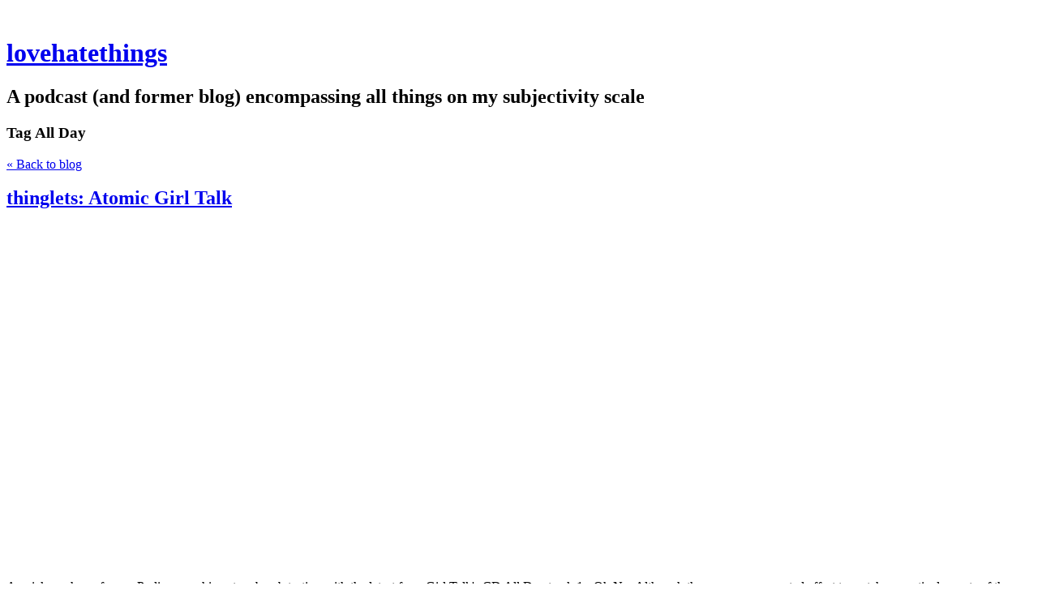

--- FILE ---
content_type: text/html; charset=utf-8
request_url: https://lovehatethings.com/tag/All%20Day
body_size: 4740
content:
<!DOCTYPE html>
<html class='no-js'>
  <head>
    <title>lovehatethings</title>

    <meta content='width=device-width,initial-scale=1' name='viewport'>

    <meta name="description" content="A podcast (and former blog) encompassing all things on my subjectivity scale"/>
<meta property="og:title" content="All Day"/>
<meta property="og:type" content="website"/>
<meta property="og:url" content="https://lovehatethings.com/tag/All%20Day"/>
<meta property="og:site_name" content="lovehatethings"/>
<meta property="og:description" content="A podcast (and former blog) encompassing all things on my subjectivity scale"/>

    <link href="https://phthemes.s3.amazonaws.com/1/lpmGCkGbHyh0vsId/images/favicon.ico?v=1575993674" rel='shortcut icon' type='image/x-icon'>
    <link href="//fonts.googleapis.com/css?family=Oxygen:400,700,300|Crimson+Text:400,400italic&amp;subset=latin,latin-ext"
          media="screen" rel="stylesheet" type="text/css" />
    <link rel="stylesheet" href="https://phthemes.s3.amazonaws.com/1/lpmGCkGbHyh0vsId/blog.css?v=1594371214">

    <link rel="alternate" type="application/atom+xml" href="https://lovehatethings.com/posts.atom">
      <script>
        window.Posthaven = window.Posthaven || {};
        window.Posthaven.currentPage = {"postIds":"21711"};
        window.Posthaven.domain = 'posthaven.com';
        window.Posthaven.strings = {"archive.no_results":"No results found.","date":null,"forms.comment.anon_error":"Please enter your name and email.","forms.subscribe.after_subscribe_notice":"You have been subscribed. Check your email to confirm your subscription.","forms.subscribe.after_follow_notice":"You're now following this blog.","forms.subscribe.after_unfollow_notice":"You've unfollowed this blog.","gallery.of":"of","relative_date":null};
      </script>
      <link href="/assets/blog-internal-ebf9cc379e51c299993a0f443d1fee65.css"
            media="all" rel="stylesheet" />
      
      <style type="text/css">.posthaven-widget-site-control,

.posthaven-widget-post-control { display: none; }

.posthaven-tab { display: none; }</style>
      
      <script>
          window.fbAsyncInit = function() {
            FB.init({
              appId      : '488600357843531',
              xfbml      : true,
              version    : 'v2.6'
            });
          };

          (function(d, s, id){
            var js, fjs = d.getElementsByTagName(s)[0];
            if (d.getElementById(id)) {return;}
            js = d.createElement(s); js.id = id;
            js.src = "//connect.facebook.net/en_US/sdk.js";
            fjs.parentNode.insertBefore(js, fjs);
          }(document, 'script', 'facebook-jssdk'));
        </script>
  </head>

  <body id='site_835'>
    <div id='container'>
      <nav class='posthaven-user-menu posthaven-control'>
<span class='posthaven-user-required' style='display: none;'>
<span class='posthaven-admin-required' style='display: none;'>
<a href="https://posthaven.com/dashboard#sites/835">Manage</a>
<a href="https://posthaven.com/dashboard#sites/835/posts/new">New Post</a>
</span>
<a href="/posthaven/xd/logout" data-posthaven-method="delete">Logout</a>
</span>
<span class='posthaven-anon'>
<a href="https://posthaven.com/users/sign_in?return_host=lovehatethings.com" class="posthaven-login">Login</a>
</span>
</nav>


      <header id='topbar'>
        <a href="https://posthaven.com/"><div class='posthaven-tab'></div></a>
      </header>

      <div id='flash'>
        
      </div>

      
        <header id='header'>
          <h1>
            <a href="https://lovehatethings.com/">lovehatethings</a>
          </h1>

          
            <h2>A podcast (and former blog) encompassing all things on my subjectivity scale</h2>
          

          
            <section class="subhead">
              
   <h3>
     <strong>Tag</strong>
     All Day
   </h3>


              <div class="back-to-blog">
                <a href="https://lovehatethings.com/">&laquo;&nbsp;Back to blog</a>
              </div>
            </section>
          
        </header>
      

      <div id='main_container'>
        

<div id="main">
  

  
    <article class="post">
      
  

  <header>
    

    <div class="post-title">
      <h2><a href="https://lovehatethings.com/thinglets-atomic-girl-talk">thinglets: Atomic Girl Talk</a></h2>

      
    </div>
  </header>

  <div class="post-body" id="post_body_21711">
    
      <div class="posthaven-post-body"><p><iframe src="http://www.youtube.com/embed/SE0Y5f5VNrE?wmode=transparent" allowfullscreen frameborder="0" height="417" width="500"></iframe></p>
<p><span>A quick mashup of some Prelinger archive atom bomb testing with the latest from Girl Talk's CD All Day track 1 - Oh No. Although there was no concerted effort to match up particular parts of the music with the video, at some points the results were serendipitous.</span></p></div>
    
  </div>



      <footer class="homepage-post-footer">
        
          <div class="tags">
            <h6>Tags</h6>
            <ul>
              
                <li>
                  <a href="/tag/All%20Day">All Day</a>
                </li>
              
                <li>
                  <a href="/tag/atom%20bomb">atom bomb</a>
                </li>
              
                <li>
                  <a href="/tag/Girl%20Talk">Girl Talk</a>
                </li>
              
                <li>
                  <a href="/tag/Oh%20No">Oh No</a>
                </li>
              
                <li>
                  <a href="/tag/Prelinger">Prelinger</a>
                </li>
              
                <li>
                  <a href="/tag/music">music</a>
                </li>
              
                <li>
                  <a href="/tag/video">video</a>
                </li>
              
            </ul>
          </div>
        

        <div class='posthaven-share-links'>
<div class='posthaven-share-item'>
<a class='posthaven-upvote posthaven-control' data-post-id='21711' href='javascript:void(0);'>
<span class='posthaven-upvote-holder'>
<span class='posthaven-upvote-icon'>
<span class='posthaven-upvote-side'></span>
<span class='posthaven-upvote-arrow'></span>
</span>
<span class='posthaven-upvote-label-area'>
<span class='posthaven-upvote-label'><span>Up</span>vote</span>
<span class='posthaven-upvoted-label'><span>Up</span>voted</span>
<span class='posthaven-upvote-number'>0</span>
</span>
</span>
</a>

</div>
<div class='posthaven-share-item posthaven-twitter-share'>
<a class='twitter-share-button share-item' data-text='thinglets: Atomic Girl Talk' data-url='https://lovehatethings.com/thinglets-atomic-girl-talk' href='https://twitter.com/share'>Tweet</a>
</div>
<div class='posthaven-share-item posthaven-facebook-share'>
<div class='fb-share-button' data-href='https://lovehatethings.com/thinglets-atomic-girl-talk' data-layout='button_count'></div>
</div>
</div>


        

        <span class="display-date">
          Posted
          <a href="https://lovehatethings.com/thinglets-atomic-girl-talk"><span class="posthaven-formatted-date" data-format="RELATIVE"
                  data-unix-time="1289922240"></span></a>
          
        </span>
      </footer>
    </article>
  

  
</div>

<aside id='sidebar'>
  
  <section>
    <nav id="menu_navigation">
      <ul>
      
        <li id="menu_item_16085" class="menu-item ">
          <a href="https://lovehatethings.com/pages/home-Dhxxv">home</a>
        </li>
      
        <li id="menu_item_16086" class="menu-item ">
          <a href="https://lovehatethings.com/pages/links-13">links</a>
        </li>
      
        <li id="menu_item_16087" class="menu-item ">
          <a href="https://lovehatethings.com/pages/contact-87">contact</a>
        </li>
      
        <li id="menu_item_16088" class="menu-item ">
          <a href="https://lovehatethings.com/pages/about-290">about</a>
        </li>
      
        <li id="menu_item_16089" class="menu-item ">
          <a href="http://thepiratebay.se/torrent/7447947/lovehatethings_podcast_episodes_1-400">LHT 1-400 torrent</a>
        </li>
      
      </ul>
    </nav>
  </section>


  <section id='bio'>
  <h3>lovehatethings</h3>
  <img src="http://i.imgur.com/qeyo6.jpg" height="200" width="200">
<br>
Where the stream of consciousness trickles into the ocean...
<br>
<br>
Anthony Marco's (<a href="http://www.twitter.com/anthonymarco">@anthonymarco</a>) homepage with his other podcasts can be found at <a href="http://www.anthonymarco.com">anthonymarco.com</a>.

  

</section>


  <section class="search-archive">
    <form action='/archive' class='posthaven-archive-form'>
<input name='query' placeholder='Search this site...' type='text'>
</form>


     <div class="archive-link">
       <a href="/archive">Browse the Archive&nbsp;&raquo;</a>
     </div>
  </section>

  


  
    <section class="subscribe">
      <form action='/posthaven/subscription' class='posthaven-subscribe-form posthaven-control'>
<a class='posthaven-anon posthaven-subscribe-prompt' href='javascript:void(0)'>
<strong>Subscribe by email »</strong>
<span>We'll email you when there are new posts here.</span>

</a>
<div class='posthaven-user-required' style='display:none'>
<div class='posthaven-user-unsubscribe' style='display: none'>
You're following this blog.
<a data-method='DELETE' href='javascript:void(0);'>
Unfollow »
</a>
</div>
<div class='posthaven-user-subscribe'>
<a data-method='POST' href='javascript:void(0);'>
Follow this Posthaven »
</a>
</div>
</div>
<div class='posthaven-anon posthaven-subscribe-anon' style='display:none'>
Enter your email address to get email alerts about new posts on this site.
Unsubscribe anytime.

<div class='posthaven-subscribe-error posthaven-form-error' style='display:none'>
Email address is invalid.
</div>
<input name='email_address' placeholder='Email Address' type='text'>
<input type='submit' value='Subscribe'>
</div>
</form>

    </section>
  

  
    <section id="tag_list_menu">
      <h3>Tags</h3>

      <ul>
        
          <li>
            
              <a href="/tag/music">music</a>
              <span class="measure tag-count">296</span>
            
          </li>
        
          <li>
            
              <a href="/tag/thinglets">thinglets</a>
              <span class="measure tag-count">120</span>
            
          </li>
        
          <li>
            
              <a href="/tag/art">art</a>
              <span class="measure tag-count">115</span>
            
          </li>
        
          <li>
            
              <a href="/tag/media">media</a>
              <span class="measure tag-count">113</span>
            
          </li>
        
          <li>
            
              <a href="/tag/television">television</a>
              <span class="measure tag-count">110</span>
            
          </li>
        
          <li>
            
              <a href="/tag/society">society</a>
              <span class="measure tag-count">109</span>
            
          </li>
        
          <li>
            
              <a href="/tag/retro">retro</a>
              <span class="measure tag-count">99</span>
            
          </li>
        
          <li>
            
              <a href="/tag/film">film</a>
              <span class="measure tag-count">96</span>
            
          </li>
        
          <li>
            
              <a href="/tag/video">video</a>
              <span class="measure tag-count">92</span>
            
          </li>
        
          <li>
            
              <a href="/tag/canada">canada</a>
              <span class="measure tag-count">90</span>
            
          </li>
        

        
          <li>
            <a href="/tags/all">
              See all 2812 tags&nbsp;&raquo;
            </a>
          </li>
        
      </ul>
    </section>
  

  
  <section>
    <nav id="menu_blogroll">
      <ul>
        
          
        
      </ul>
    </nav>
  </section>


  <section id="feed_link">
  <a href="http://lovehatethings.com/posts.atom">
    <span class="feed-icon"></span>
  </a>
</section>

</aside>


      </div>
    </div>

    <script async="async" src="//platform.twitter.com/widgets.js"
              type="text/javascript"></script>
      <script src="/assets/blog-56896baaa1bed614a7389ca92efb3991.js"
              type="text/javascript"></script>
      
      <script type="text/javascript">
          var _gaq = _gaq || [];
          _gaq.push(['_setAccount', 'UA-38525690-2']);
          _gaq.push(['_setAllowLinker', true]);
          _gaq.push(['_trackPageview']);
        </script>
        
        <script>
          (function() {
            var ga = document.createElement('script'); ga.type = 'text/javascript'; ga.async = true;
            ga.src = ('https:' == document.location.protocol ? 'https://ssl' : 'http://www') +
                    '.google-analytics.com/ga.js';
            var s = document.getElementsByTagName('script')[0]; s.parentNode.insertBefore(ga, s);
          })();
        </script>
      
      <script type="text/javascript">
        (function() {
          var desired_protocol = 'https:';
          var incoming_protocol = window.location.protocol;
          if(desired_protocol != incoming_protocol){
            window.location.href = desired_protocol + window.location.href.substring(incoming_protocol.length);
          }
        })();
      </script>
  </body>
</html>
